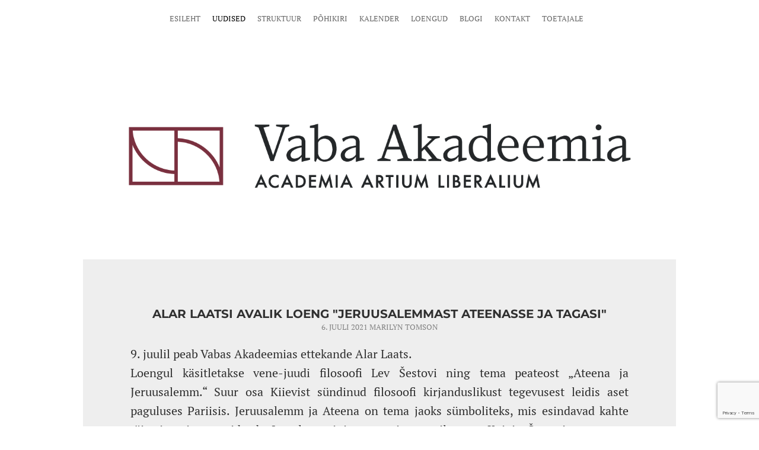

--- FILE ---
content_type: text/html; charset=utf-8
request_url: https://vabaakadeemia.ee/uudised/alar-laatsi-avalik-loeng-jeruusalemmast-ateenasse-ja-tagasi
body_size: 7163
content:
<!DOCTYPE html>

<html class="blog-page blog-article-page content-page publicmode site-search-closed language-flags-disabled" lang="et">
  <head prefix="og: http://ogp.me/ns#">
    
<!--[if IE]><meta http-equiv="X-UA-Compatible" content="IE=edge"><![endif]-->


<meta http-equiv="Content-Type" content="text/html; charset=utf-8">
<meta name="viewport" content="width=device-width, initial-scale=1, minimum-scale=1, user-scalable=no">
<meta name="format-detection" content="telephone=no">



  <link rel="icon" href="/favicon.ico" type="image/x-icon">
  <link rel="shortcut icon" href="/favicon.ico" type="image/ico">
  <link rel="shortcut icon" href="/favicon.ico" type="image/x-icon">




<link href="//static.voog.com/designs/78/stylesheets/main.min.css?v=longyearbyen-1.3.3" media="screen" rel="stylesheet" type="text/css"/>




<style type="text/css" data-voog-style> :root { --wrap-max-width: 1000px; --main-color: rgba(0, 0, 0, 0.8); --secondary-color: #000; --third-color: #eee077; --body-background-color: #fff;} :root { --menu-main-font-size: 13px; --menu-main-color: #000; --menu-main-hover-color: #000; --menu-main-background-color: #eee077; --menu-main-active-color: #000;} :root { } :root { --product-title-alignment: left; --product-title-size: 36px; --product-title-font-weight: 700; --product-title-font-style: normal; --product-title-font-text-decoration: none; --product-title-color: #000; --product-price-size: 24px; --product-price-font-weight: 700; --product-price-font-style: normal; --product-price-font-text-decoration: none; --product-price-color: #000; --product-description-size: 20px; --product-description-font-weight: 400; --product-description-font-style: normal; --product-description-font-text-decoration: none; --product-description-color: #8D9091;} :root { --menu-sub-font-size: 20px; --menu-sub-color: #000; --menu-sub-hover-color: #000; --submenu-link-background-color: #eee077; --menu-sub-active-color: #000; --content-body-color: rgba(0, 0, 0, 0.8); --content-link-color: rgba(0, 0, 0, 0.8); --content-link-hover-color: #eee077; --content-background-color: #eee;} :root { --content-button-padding: 20px; --content-button-font-size: 18px; --content-button-background-color: transparent; --content-button-font-style: normal; --content-button-text-decoration: none; --content-button-text-transform: uppercase; --content-button-color: rgba(0, 0, 0, 0.8); --content-button-hover-color: rgba(0, 0, 0, 0.8);} :root { --form-field-font-size: 18px; --form-field-font-weight: 400; --form-field-font-style: normal; --form-field-text-decoration: none; --form-field-text-transform: none; --form-field-color: rgba(0, 0, 0, 0.8); --form-field-background-color: white;} .site-container { background-color: var(--body-background-color);}@media screen and (min-width: 641px) { .item-list-page .content-item-box { width: var(--product-list-box-width); }}.item-top .top-inner { border-radius: var(--product-box-image-radius);}.item-placeholder { color: var(--product-list-box-color);}.item-title { line-height: var(--product-box-line-height);}.item-title .item-link { -webkit-text-decoration: var(--product-box-text-decoration); text-decoration: var(--product-box-text-decoration);}.item-list-page .item-title { font-style: var(--product-box-font-style); text-transform: var(--product-box-text-transform);}.content-item-box .item-title { color: var(--product-list-box-color);}@media screen and (min-width: 641px) { .content-item-box .item-title { font-size: var(--product-box-font-size); }}.site-container .wrap { max-width: var(--wrap-max-width);}.wrap .page-content { background: var(--content-background-color);}body { font-family: var(--main-font-family);}.mobile-menu { font-family: var(--main-font-family);}.menu:not(.menu-vertical) li { font-size: var(--menu-main-font-size);}.menu:not(.menu-vertical) li a:hover { color: var(--menu-main-hover-color); background-color: var(--menu-main-background-color);}.menu-main li a { color: var(--menu-main-color);}.menu-main li.selected a { color: var(--menu-main-active-color);}.menu-horizontal.menu-sub li { font-size: var(--menu-sub-font-size);}.menu-horizontal.menu-sub li a { color: var(--menu-sub-color);}.menu-horizontal.menu-sub li a:hover { color: var(--menu-sub-hover-color); background: var(--submenu-link-background-color);}.menu-horizontal.menu-sub li a.current { color: var(--menu-sub-active-color);}.pswp__caption__center { font-family: var(--main-font-family);}.blog-and-news-page .article-title { font-family: var(--headings-font-family);}.blog-and-news-page .articles-listing .article-title { font-family: var(--main-font-family);}.content-area,.content-area p { color: var(--content-body-color);}.content-area h1,.content-area h2,.content-area h3,.content-area h4,.content-area h5,.content-area h6 { font-family: var(--headings-font-family);}.content-area.header-content h1 { font-family: var(--headings-font-family);}.content-area.header-content h2 { font-family: var(--headings-font-family);}.content-area.header-content h3 { font-family: var(--headings-font-family);}.content-area.introtext,.content-area.introtext h1,.content-area.introtext h2,.content-area.introtext h3 { font-family: var(--main-font-family);}.content-area a { color: var(--content-link-color); border-bottom: 5px solid var(--content-link-hover-color);}.content-area a:hover { background: var(--content-link-hover-color);}.content-area .custom-btn,.content-area .edy-product-widget-list .edy-product-widget-item-wrap .edy-product-widget-item .edy-product-widget-item-details-wrap .edy-product-widget-item-btn-wrap .edy-product-widget-item-btn { padding: calc(var(--content-button-padding) - 8px) var(--content-button-padding); font-size: var(--content-button-font-size); font-style: var(--content-button-font-style); color: var(--content-button-color); -webkit-text-decoration: var(--content-button-text-decoration); text-decoration: var(--content-button-text-decoration); text-transform: var(--content-button-text-transform);}.content-area .custom-btn:not(.custom-btn-disabled),.content-area .edy-product-widget-list .edy-product-widget-item-wrap .edy-product-widget-item .edy-product-widget-item-details-wrap .edy-product-widget-item-btn-wrap .edy-product-widget-item-btn:not(.custom-btn-disabled) { background: var(--content-button-background-color);}.content-area .custom-btn:not(.custom-btn-disabled):hover,.content-area .edy-product-widget-list .edy-product-widget-item-wrap .edy-product-widget-item .edy-product-widget-item-details-wrap .edy-product-widget-item-btn-wrap .edy-product-widget-item-btn:not(.custom-btn-disabled):hover { color: var(--content-button-hover-color); background-color: var(--content-button-background-color);}.content-area .edy-buy-button-price-container .edy-buy-button-effective-price,.content-area .edy-buy-button-price-container .edy-buy-button-price-original { color: var(--content-body-color);}.content-area .article-read-more-btn { font-style: var(--content-button-font-style); color: var(--content-button-color); -webkit-text-decoration: var(--content-button-text-decoration); text-decoration: var(--content-button-text-decoration); text-transform: var(--content-button-text-transform); background: var(--content-button-background-color);}.content-area .article-read-more-btn:hover { color: var(--content-button-hover-color); background-color: var(--content-button-background-color);}.content-area .form_field_textfield,.content-area .form_field_textarea,.content-area .form_field_select { font-size: var(--form-field-font-size); font-style: var(--form-field-font-style); font-weight: var(--form-field-font-weight); color: var(--form-field-color); -webkit-text-decoration: var(--form-field-text-decoration); text-decoration: var(--form-field-text-decoration); text-transform: var(--form-field-text-transform); background-color: var(--form-field-background-color);}.content-area label .form_field_checkbox + .form_control_indicator::before { background-color: var(--form-field-background-color); border-color: var(--secondary-color);}.content-area label .form_field_checkbox:checked + .form_control_indicator::before { background-color: var(--secondary-color);}.content-area label .form_field_radio + .form_control_indicator::before { border-color: var(--form-field-background-color); outline-color: var(--secondary-color);}.content-area label .form_field_radio:checked + .form_control_indicator::before { background-color: var(--secondary-color);}.content-area .form_submit input { padding: calc(var(--content-button-padding) - 8px) var(--content-button-padding); font-family: var(--main-font-family); font-size: var(--content-button-font-size); font-style: var(--content-button-font-style); color: var(--content-button-color); -webkit-text-decoration: var(--content-button-text-decoration); text-decoration: var(--content-button-text-decoration); text-transform: var(--content-button-text-transform); background: var(--content-button-background-color);}.content-area .form_submit input:hover { color: var(--content-button-hover-color); background-color: var(--content-button-background-color);}.product-page .content-header h1 { font-size: var(--product-title-size); font-weight: var(--product-title-font-weight); font-style: var(--product-title-font-style); -webkit-text-decoration: var(--product-title-font-text-decoration); text-decoration: var(--product-title-font-text-decoration); color: var(--product-title-color); text-align: var(--product-title-alignment);}.product-page .formatted .content-product-description { font-size: var(--product-description-size); font-weight: var(--product-description-font-weight); font-style: var(--product-description-font-style); -webkit-text-decoration: var(--product-description-font-text-decoration); text-decoration: var(--product-description-font-text-decoration);}.product-page .formatted .content-product-description,.product-page .formatted .content-product-description a { color: var(--product-description-color);}.product-page .product-price { color: var(--product-price-color); font-size: var(--product-price-size); font-weight: var(--product-price-font-weight); font-style: var(--product-price-font-style); -webkit-text-decoration: var(--product-price-font-text-decoration); text-decoration: var(--product-price-font-text-decoration);}</style>


<script src="//static.voog.com/designs/78/javascripts/modernizr-custom.min.js"></script>


<title>Alar Laatsi avalik loeng &quot;Jeruusalemmast Ateenasse ja tagasi&quot; – Vaba Akadeemia</title>




<meta property="og:type" content="article">
<meta property="og:url" content="https://vabaakadeemia.ee/uudised/alar-laatsi-avalik-loeng-jeruusalemmast-ateenasse-ja-tagasi">
<meta property="og:title" content="Alar Laatsi avalik loeng &quot;Jeruusalemmast Ateenasse ja tagasi&quot; – Vaba Akadeemia">
<meta property="og:site_name" content="Vaba Akadeemia">





  <meta property="og:image" content="https://vabaakadeemia.ee/photos/e185333e2b174d682dc57c9cca5b9f9bcec9c9bb-620x416.jpg">
  <meta property="og:image:type" content="image/jpeg">
  <meta property="og:image:width" content="1200">
  <meta property="og:image:height" content="805">




  
    <link rel="prev" href="/uudised/algab-suvekursus-vanakreeka-religioonist">
  

  
    <link rel="next" href="/uudised/kristel-siitam-nyiri-avalik-loeng-suured-sulid-tollas-vaikesed-vollas-kas-karistusoigus-saab-olla-oiglane">
  



<script type="application/ld+json">{"@context":"http://schema.org","@type":"BreadcrumbList","itemListElement":[{"@type":"ListItem","position":1,"item":{"@id":"https://vabaakadeemia.ee/et","name":"Esileht"}},{"@type":"ListItem","position":2,"item":{"@id":"https://vabaakadeemia.ee/uudised","name":"Uudised"}},{"@type":"ListItem","position":3,"item":{"@id":"https://vabaakadeemia.ee/uudised/alar-laatsi-avalik-loeng-jeruusalemmast-ateenasse-ja-tagasi","name":"Alar Laatsi avalik loeng \"Jeruusalemmast Ateenasse ja tagasi\""}}]}</script>

<link href="/uudised.rss" rel="alternate" title="RSS voog" type="application/rss+xml" />






<style>
.content-area {hyphens: none;}
</style>

  
<style type="text/css" data-voog-style-variables>:root {--headings-font-family: "Montserrat", sans-serif;
--main-font-family: "PT Serif", serif;
}
</style><script>(function(d){if(function(){var r,s=d.createElement("style");s.innerHTML="root: { --tmp: red; }";d.head.appendChild(s);r=!!(window.CSS&&CSS.supports&&CSS.supports("color","var(--tmp)"));s.parentNode.removeChild(s);return!r}()){var ds1="[data-voog-style]",ds2="[data-voog-style-variables]",rv=/(--[A-Za-z\d_-]+?)\s*:\s*(.+?)\s*;/gi,rx=/[^\s;]+\s*:\s*[^{;}\n]*?var\(\s*.+?\s*\)\s*[^;}\n]*?;/gi,sv=d.querySelectorAll(ds1+","+ds2),s=d.querySelectorAll(ds1),i=0,src="",vars={},m;for(;i<sv.length;src+=sv[i++].innerHTML);while((m=rv.exec(src))!==null&&(vars[m[1]]=m[2]));for(i=s.length;i--;){s[i].innerHTML=s[i].innerHTML.replace(rx,function(r){var sr=r,rep=false;sr=sr.replace(/var\(\s*(.+?)\s*\)/gi,function(st,k){if(vars[k]!==undefined){rep=true;return vars[k]}else{return st}});return rep?sr+r:r})}}})(document);
</script><script src="https://www.google.com/recaptcha/api.js"></script>
<script>function vgReCaptchaDispatch(form_id) {var el = document.getElementById(form_id);if (el === null) return false;if (typeof window.CustomEvent === 'function') {var e = new CustomEvent('submit', {cancelable: true});el.dispatchEvent(e);if (e.defaultPrevented !== true) {el.submit();}} else {el.submit();}}</script>
</head>

  <body>
    <svg class="svg-spritesheet">
  <defs>
    <symbol id="ico-clear">
      <path d="M10 11.414L6.464 14.95 5.05 13.536 8.586 10l-3.61-3.61L6.39 4.977 10 8.586l3.536-3.536 1.414 1.414L11.414 10l3.462 3.462-1.414 1.414L10 11.414zM10 20c5.523 0 10-4.477 10-10S15.523 0 10 0 0 4.477 0 10s4.477 10 10 10z"/>
    </symbol>

    <symbol id="ico-toggle">
      <g fill-rule="nonzero" fill="currentColor">
        <path d="M.065 27.228l2.12-7.778 5.658 5.657-7.778 2.12v.001zM27.29.004l-2.123 7.778-5.657-5.656L27.29.004z"/>
        <path d="M10.672 13.793L13.5 16.62l-8.485 8.487-2.83-2.83 8.487-8.484zM22.34 2.126l2.827 2.828-8.485 8.485-2.828-2.83 8.486-8.483z"/>
      </g>
    </symbol>
  </defs>
</svg>

    <div class="site-container">
      <div class="wrap">
        <header class="site-header">
  <div class="header-top">
    <nav class="menu-main">
  <ul class="menu menu-horizontal menu-public menu-level-1">
    
      
        <li><a href="/et">Esileht</a></li>
      
    

    
      
        <li class="selected current"><a href="/uudised">Uudised</a></li>
      
    
      
        <li><a href="/struktuur">Struktuur</a></li>
      
    
      
        <li><a href="/pohikiri">Põhikiri</a></li>
      
    
      
        <li><a href="/kalender">Kalender</a></li>
      
    
      
        <li><a href="/loengud">Loengud</a></li>
      
    
      
        <li><a href="/blogi">Blogi</a></li>
      
    
      
        <li><a href="/kontakt">Kontakt</a></li>
      
    
      
        <li><a href="/toetajale">Toetajale</a></li>
      
    
  </ul>

  
</nav>


    

    <a href="#" class="mobile-menu-toggler"><span></span></a>

    
  </div>

  <div class="content-area header-content"><br><div class="edy-texteditor-container image-container edy-positionable-container-center" contenteditable="false" unselectable="on" style="width: 848.573px; max-width: 100%; text-align: left; overflow: hidden; position: relative; float: none; display: block; margin-left: auto; margin-right: auto;" data-image-id="10704908">
  <div class="edy-padding-resizer-wrapper" style="padding-bottom: 13%; position: relative; overflow: hidden;">
      <a href="http://www.vabaakadeemia.ee" title="http://www.vabaakadeemia.ee" target=""><picture title="" style="position: absolute; display: block; max-width: none; width: auto; height: 100%; left: -0.02%; top: 0%;">
        <!--[if IE 9]><video style="display: none;"><![endif]-->
        <source sizes="854px" srcset="//media.voog.com/0000/0042/1694/photos/vaba-akadeemia-logo-full.png 1200w, //media.voog.com/0000/0042/1694/photos/vaba-akadeemia-logo-full_block.png 600w">
        <!--[if IE 9]></video><![endif]-->
        <img src="//media.voog.com/0000/0042/1694/photos/vaba-akadeemia-logo-full_block.png" title="" alt="" style="position: absolute; max-width: none; width: auto; height: 100%;">
      </picture></a>
    </div>
</div></div><div class="content-area slogan"></div>
</header>

        <main class="page-content" role="main">
          <section class="blog-article content-area">
            <div class="content-body" data-search-indexing-allowed="true">
              <div class="content-inner">
                <article class="blog-article">
  
    <div class="article-content">
      <header class="article-header">
        <h1 class="article-title">Alar Laatsi avalik loeng "Jeruusalemmast Ateenasse ja tagasi"</a></h1>
        <div class="article-info">
          

          

          <time class="article-date" datetime="2021-07-06">6. juuli 2021</time>

          <span class="article-author">Marilyn Tomson</span>
        </div>
      </header>
      <div class="article-excerpt content-area"><div style="text-align: justify;">9. juulil peab Vabas Akadeemias ettekande Alar Laats.<br>Loengul käsitletakse vene-juudi filosoofi Lev Šestovi ning tema peateost „Ateena ja Jeruusalemm.“ Suur osa Kiievist sündinud filosoofi kirjanduslikust tegevusest leidis aset paguluses Pariisis. Jeruusalemm ja Ateena on tema jaoks sümboliteks, mis esindavad kahte täiesti erinevat ideed Jumalast, inimesest ja maailmast. Kuigi Šestovi on vene filosoofiamaastikul kõrgelt hinnatud, jäi ta siin üksiklaseks. 20. sajandil oli ta enam tuntud prantsuse ja saksa keeleruumis.</div>Loeng toimub 9. juulil kell 18.15 Tartu Katoliku Hariduskeskuse Kultuurikoja saalis (Jakobi 41). Loengust teeb ülekande ka Postimees.</div>
      <div class="article-body content-area"></div><div class="article-body content-area">
        
      </div>
    </div>
  
</article>


                
  



                
                  <div class="post-nav">
                    <div class="post-nav-inner">
                      
                        <a class="post-nav-link post-nav-link-half" href="/uudised/algab-suvekursus-vanakreeka-religioonist">
                          <div class="post-nav-link-inner">
                            <div class="post-nav-direction">Eelmine</div>
                            <div class="post-nav-title">Algab suvekursus vanakreeka religioonist</div>
                          </div>
                        </a>
                      

                      
                        <a class="post-nav-link post-nav-link-half" href="/uudised/kristel-siitam-nyiri-avalik-loeng-suured-sulid-tollas-vaikesed-vollas-kas-karistusoigus-saab-olla-oiglane">
                          <div class="post-nav-link-inner">
                            <div class="post-nav-direction">Järgmine</div>
                            <div class="post-nav-title">Kristel Siitam-Nyiri avalik loeng "Suured sulid tõllas, väikesed võllas – kas karistusõigus saab olla õiglane?"</div>
                          </div>
                        </a>
                      
                    </div>
                  </div>
                

              </div>
            </div>
          </section>
          <section id="article-comments" class="article-comments content-area">
  <h2 class="comments-title">Sellel postitusel ei ole vastuseid</h2>

  

  <div class="comment-form">
    <form accept-charset="UTF-8" action="/uudised/alar-laatsi-avalik-loeng-jeruusalemmast-ateenasse-ja-tagasi/comments" id="article_comment_2339245" method="post"><div style="display:none"><input name="utf8" type="hidden" value="&#x2713;" /><input name="authenticity_token" type="hidden" value="XI8yFC1Cy+WLGra0Db36ClKka3lxxDuYrin70p2OsRQ=" /></div>
  <div style="display: none; visibility: hidden;">
    Email again: <input id="fci_comment_email" name="comment[email]" type="text" />
  </div>
  
      
      
      
      

      <div class="form_area">
        <div class="form_fields">
          <div class="form_field">
            <label for="comment-name">Nimi</label>
            <input id="comment-name" class="form_field_textfield form_field_size_medium" name="comment[author]" value="">
          </div>

          <div class="form_field">
            <label for="comment-email">E-mail</label>
            <input id="comment-email" class="form_field_textfield form_field_size_medium" name="comment[author_email]" value="">
          </div>

          <div class="form_field">
            <label for="comment-body">Kommenteeri</label>
            <textarea id="comment-body" class="form_field_textarea form_field_size_large" name="comment[body]" rows="5"></textarea>
          </div>
        </div>

        <div class="form_submit">
          <input type="submit" value="Sisesta">
        </div>
      </div>
    
    <script>function onSubmitRc_article_comment_2339245(token) {vgReCaptchaDispatch("article_comment_2339245");}</script>
    <script>var el = document.querySelector('#article_comment_2339245 input[type=submit]');if (el) {el.setAttribute('data-sitekey', '6LfuuQAVAAAAAN7sQtqgWu6Q6kt_AXbEllVWOrHk');el.setAttribute('data-callback', 'onSubmitRc_article_comment_2339245');el.setAttribute('data-action', 'vg_comment');el.setAttribute('class', 'g-recaptcha');}</script>
</form>
  </div>
</section>

        </main>
        <footer class="site-footer">
  <div class="inner content-area">



<b>SA Academia Artium Liberalium.</b>&nbsp;

Jakobi 41, 51006, TARTU. Kontakt: info@vabaakadeemia.ee
  </div>
  
</footer>

      </div>
    </div>

    <div id="mobile-menu" class="mobile-menu js-menu-lang-wrap flags-disabled">
  <a href="#" class="mobile-menu-close"></a>
  

  

  <div class="navigation-menu">
    <ul>
      
        
          <li><a href="/et">Esileht</a></li>
        
      

      
        
          <li class="selected current"><a href="/uudised">Uudised</a></li>
        
      
        
          <li><a href="/struktuur">Struktuur</a></li>
        
      
        
          <li><a href="/pohikiri">Põhikiri</a></li>
        
      
        
          <li><a href="/kalender">Kalender</a></li>
        
      
        
          <li><a href="/loengud">Loengud</a></li>
        
      
        
          <li><a href="/blogi">Blogi</a></li>
        
      
        
          <li><a href="/kontakt">Kontakt</a></li>
        
      
        
          <li><a href="/toetajale">Toetajale</a></li>
        
      

      
    </ul>
  </div>
</div>

    <nav class="menu-language menu-popover js-menu-language-popover js-prevent-sideclick">
  <ul class="menu menu-vertical padding menu-public">
    
      <li class="selected">
        <a class="ico-flags ico-flag-et" href="/uudised">EST</a>
      </li>
    
  </ul>

  
</nav>

    

    


    

    

<script src="https://cdnjs.cloudflare.com/ajax/libs/jquery/3.2.1/jquery.min.js" integrity="sha256-hwg4gsxgFZhOsEEamdOYGBf13FyQuiTwlAQgxVSNgt4=" crossorigin="anonymous"></script>
<script src="https://cdnjs.cloudflare.com/ajax/libs/jquery_lazyload/1.9.7/jquery.lazyload.min.js" integrity="sha256-gDUQmMJHiRi7gACNeDZJkwW/b01LKr90K4gjJVu7DY4=" crossorigin="anonymous"></script>
<script src="//static.voog.com/designs/78/javascripts/main.min.js?v=longyearbyen-1.3.3"></script>





<script src="//static.voog.com/libs/picturefill/1.9.2/picturefill.min.js"></script>



<script type="text/javascript">
var _ews = _ews || {"_account":"A-421694-1","_tzo":"7200"};

(function() {
  var s = document.createElement('script'); s.type = 'text/javascript'; s.async = true;
  s.src = 'https://s.voog.com/_tr-v1.js';
  (
    document.getElementsByTagName('head')[0] ||
    document.getElementsByTagName('body')[0]
  ).appendChild(s);
})();
</script>



    <script>
      template.initArticlePage();
    </script>
  </body>

</html>


--- FILE ---
content_type: text/html; charset=utf-8
request_url: https://www.google.com/recaptcha/api2/anchor?ar=1&k=6LfuuQAVAAAAAN7sQtqgWu6Q6kt_AXbEllVWOrHk&co=aHR0cHM6Ly92YWJhYWthZGVlbWlhLmVlOjQ0Mw..&hl=en&v=N67nZn4AqZkNcbeMu4prBgzg&size=invisible&sa=vg_comment&anchor-ms=20000&execute-ms=30000&cb=kwc8jw41rjy7
body_size: 48779
content:
<!DOCTYPE HTML><html dir="ltr" lang="en"><head><meta http-equiv="Content-Type" content="text/html; charset=UTF-8">
<meta http-equiv="X-UA-Compatible" content="IE=edge">
<title>reCAPTCHA</title>
<style type="text/css">
/* cyrillic-ext */
@font-face {
  font-family: 'Roboto';
  font-style: normal;
  font-weight: 400;
  font-stretch: 100%;
  src: url(//fonts.gstatic.com/s/roboto/v48/KFO7CnqEu92Fr1ME7kSn66aGLdTylUAMa3GUBHMdazTgWw.woff2) format('woff2');
  unicode-range: U+0460-052F, U+1C80-1C8A, U+20B4, U+2DE0-2DFF, U+A640-A69F, U+FE2E-FE2F;
}
/* cyrillic */
@font-face {
  font-family: 'Roboto';
  font-style: normal;
  font-weight: 400;
  font-stretch: 100%;
  src: url(//fonts.gstatic.com/s/roboto/v48/KFO7CnqEu92Fr1ME7kSn66aGLdTylUAMa3iUBHMdazTgWw.woff2) format('woff2');
  unicode-range: U+0301, U+0400-045F, U+0490-0491, U+04B0-04B1, U+2116;
}
/* greek-ext */
@font-face {
  font-family: 'Roboto';
  font-style: normal;
  font-weight: 400;
  font-stretch: 100%;
  src: url(//fonts.gstatic.com/s/roboto/v48/KFO7CnqEu92Fr1ME7kSn66aGLdTylUAMa3CUBHMdazTgWw.woff2) format('woff2');
  unicode-range: U+1F00-1FFF;
}
/* greek */
@font-face {
  font-family: 'Roboto';
  font-style: normal;
  font-weight: 400;
  font-stretch: 100%;
  src: url(//fonts.gstatic.com/s/roboto/v48/KFO7CnqEu92Fr1ME7kSn66aGLdTylUAMa3-UBHMdazTgWw.woff2) format('woff2');
  unicode-range: U+0370-0377, U+037A-037F, U+0384-038A, U+038C, U+038E-03A1, U+03A3-03FF;
}
/* math */
@font-face {
  font-family: 'Roboto';
  font-style: normal;
  font-weight: 400;
  font-stretch: 100%;
  src: url(//fonts.gstatic.com/s/roboto/v48/KFO7CnqEu92Fr1ME7kSn66aGLdTylUAMawCUBHMdazTgWw.woff2) format('woff2');
  unicode-range: U+0302-0303, U+0305, U+0307-0308, U+0310, U+0312, U+0315, U+031A, U+0326-0327, U+032C, U+032F-0330, U+0332-0333, U+0338, U+033A, U+0346, U+034D, U+0391-03A1, U+03A3-03A9, U+03B1-03C9, U+03D1, U+03D5-03D6, U+03F0-03F1, U+03F4-03F5, U+2016-2017, U+2034-2038, U+203C, U+2040, U+2043, U+2047, U+2050, U+2057, U+205F, U+2070-2071, U+2074-208E, U+2090-209C, U+20D0-20DC, U+20E1, U+20E5-20EF, U+2100-2112, U+2114-2115, U+2117-2121, U+2123-214F, U+2190, U+2192, U+2194-21AE, U+21B0-21E5, U+21F1-21F2, U+21F4-2211, U+2213-2214, U+2216-22FF, U+2308-230B, U+2310, U+2319, U+231C-2321, U+2336-237A, U+237C, U+2395, U+239B-23B7, U+23D0, U+23DC-23E1, U+2474-2475, U+25AF, U+25B3, U+25B7, U+25BD, U+25C1, U+25CA, U+25CC, U+25FB, U+266D-266F, U+27C0-27FF, U+2900-2AFF, U+2B0E-2B11, U+2B30-2B4C, U+2BFE, U+3030, U+FF5B, U+FF5D, U+1D400-1D7FF, U+1EE00-1EEFF;
}
/* symbols */
@font-face {
  font-family: 'Roboto';
  font-style: normal;
  font-weight: 400;
  font-stretch: 100%;
  src: url(//fonts.gstatic.com/s/roboto/v48/KFO7CnqEu92Fr1ME7kSn66aGLdTylUAMaxKUBHMdazTgWw.woff2) format('woff2');
  unicode-range: U+0001-000C, U+000E-001F, U+007F-009F, U+20DD-20E0, U+20E2-20E4, U+2150-218F, U+2190, U+2192, U+2194-2199, U+21AF, U+21E6-21F0, U+21F3, U+2218-2219, U+2299, U+22C4-22C6, U+2300-243F, U+2440-244A, U+2460-24FF, U+25A0-27BF, U+2800-28FF, U+2921-2922, U+2981, U+29BF, U+29EB, U+2B00-2BFF, U+4DC0-4DFF, U+FFF9-FFFB, U+10140-1018E, U+10190-1019C, U+101A0, U+101D0-101FD, U+102E0-102FB, U+10E60-10E7E, U+1D2C0-1D2D3, U+1D2E0-1D37F, U+1F000-1F0FF, U+1F100-1F1AD, U+1F1E6-1F1FF, U+1F30D-1F30F, U+1F315, U+1F31C, U+1F31E, U+1F320-1F32C, U+1F336, U+1F378, U+1F37D, U+1F382, U+1F393-1F39F, U+1F3A7-1F3A8, U+1F3AC-1F3AF, U+1F3C2, U+1F3C4-1F3C6, U+1F3CA-1F3CE, U+1F3D4-1F3E0, U+1F3ED, U+1F3F1-1F3F3, U+1F3F5-1F3F7, U+1F408, U+1F415, U+1F41F, U+1F426, U+1F43F, U+1F441-1F442, U+1F444, U+1F446-1F449, U+1F44C-1F44E, U+1F453, U+1F46A, U+1F47D, U+1F4A3, U+1F4B0, U+1F4B3, U+1F4B9, U+1F4BB, U+1F4BF, U+1F4C8-1F4CB, U+1F4D6, U+1F4DA, U+1F4DF, U+1F4E3-1F4E6, U+1F4EA-1F4ED, U+1F4F7, U+1F4F9-1F4FB, U+1F4FD-1F4FE, U+1F503, U+1F507-1F50B, U+1F50D, U+1F512-1F513, U+1F53E-1F54A, U+1F54F-1F5FA, U+1F610, U+1F650-1F67F, U+1F687, U+1F68D, U+1F691, U+1F694, U+1F698, U+1F6AD, U+1F6B2, U+1F6B9-1F6BA, U+1F6BC, U+1F6C6-1F6CF, U+1F6D3-1F6D7, U+1F6E0-1F6EA, U+1F6F0-1F6F3, U+1F6F7-1F6FC, U+1F700-1F7FF, U+1F800-1F80B, U+1F810-1F847, U+1F850-1F859, U+1F860-1F887, U+1F890-1F8AD, U+1F8B0-1F8BB, U+1F8C0-1F8C1, U+1F900-1F90B, U+1F93B, U+1F946, U+1F984, U+1F996, U+1F9E9, U+1FA00-1FA6F, U+1FA70-1FA7C, U+1FA80-1FA89, U+1FA8F-1FAC6, U+1FACE-1FADC, U+1FADF-1FAE9, U+1FAF0-1FAF8, U+1FB00-1FBFF;
}
/* vietnamese */
@font-face {
  font-family: 'Roboto';
  font-style: normal;
  font-weight: 400;
  font-stretch: 100%;
  src: url(//fonts.gstatic.com/s/roboto/v48/KFO7CnqEu92Fr1ME7kSn66aGLdTylUAMa3OUBHMdazTgWw.woff2) format('woff2');
  unicode-range: U+0102-0103, U+0110-0111, U+0128-0129, U+0168-0169, U+01A0-01A1, U+01AF-01B0, U+0300-0301, U+0303-0304, U+0308-0309, U+0323, U+0329, U+1EA0-1EF9, U+20AB;
}
/* latin-ext */
@font-face {
  font-family: 'Roboto';
  font-style: normal;
  font-weight: 400;
  font-stretch: 100%;
  src: url(//fonts.gstatic.com/s/roboto/v48/KFO7CnqEu92Fr1ME7kSn66aGLdTylUAMa3KUBHMdazTgWw.woff2) format('woff2');
  unicode-range: U+0100-02BA, U+02BD-02C5, U+02C7-02CC, U+02CE-02D7, U+02DD-02FF, U+0304, U+0308, U+0329, U+1D00-1DBF, U+1E00-1E9F, U+1EF2-1EFF, U+2020, U+20A0-20AB, U+20AD-20C0, U+2113, U+2C60-2C7F, U+A720-A7FF;
}
/* latin */
@font-face {
  font-family: 'Roboto';
  font-style: normal;
  font-weight: 400;
  font-stretch: 100%;
  src: url(//fonts.gstatic.com/s/roboto/v48/KFO7CnqEu92Fr1ME7kSn66aGLdTylUAMa3yUBHMdazQ.woff2) format('woff2');
  unicode-range: U+0000-00FF, U+0131, U+0152-0153, U+02BB-02BC, U+02C6, U+02DA, U+02DC, U+0304, U+0308, U+0329, U+2000-206F, U+20AC, U+2122, U+2191, U+2193, U+2212, U+2215, U+FEFF, U+FFFD;
}
/* cyrillic-ext */
@font-face {
  font-family: 'Roboto';
  font-style: normal;
  font-weight: 500;
  font-stretch: 100%;
  src: url(//fonts.gstatic.com/s/roboto/v48/KFO7CnqEu92Fr1ME7kSn66aGLdTylUAMa3GUBHMdazTgWw.woff2) format('woff2');
  unicode-range: U+0460-052F, U+1C80-1C8A, U+20B4, U+2DE0-2DFF, U+A640-A69F, U+FE2E-FE2F;
}
/* cyrillic */
@font-face {
  font-family: 'Roboto';
  font-style: normal;
  font-weight: 500;
  font-stretch: 100%;
  src: url(//fonts.gstatic.com/s/roboto/v48/KFO7CnqEu92Fr1ME7kSn66aGLdTylUAMa3iUBHMdazTgWw.woff2) format('woff2');
  unicode-range: U+0301, U+0400-045F, U+0490-0491, U+04B0-04B1, U+2116;
}
/* greek-ext */
@font-face {
  font-family: 'Roboto';
  font-style: normal;
  font-weight: 500;
  font-stretch: 100%;
  src: url(//fonts.gstatic.com/s/roboto/v48/KFO7CnqEu92Fr1ME7kSn66aGLdTylUAMa3CUBHMdazTgWw.woff2) format('woff2');
  unicode-range: U+1F00-1FFF;
}
/* greek */
@font-face {
  font-family: 'Roboto';
  font-style: normal;
  font-weight: 500;
  font-stretch: 100%;
  src: url(//fonts.gstatic.com/s/roboto/v48/KFO7CnqEu92Fr1ME7kSn66aGLdTylUAMa3-UBHMdazTgWw.woff2) format('woff2');
  unicode-range: U+0370-0377, U+037A-037F, U+0384-038A, U+038C, U+038E-03A1, U+03A3-03FF;
}
/* math */
@font-face {
  font-family: 'Roboto';
  font-style: normal;
  font-weight: 500;
  font-stretch: 100%;
  src: url(//fonts.gstatic.com/s/roboto/v48/KFO7CnqEu92Fr1ME7kSn66aGLdTylUAMawCUBHMdazTgWw.woff2) format('woff2');
  unicode-range: U+0302-0303, U+0305, U+0307-0308, U+0310, U+0312, U+0315, U+031A, U+0326-0327, U+032C, U+032F-0330, U+0332-0333, U+0338, U+033A, U+0346, U+034D, U+0391-03A1, U+03A3-03A9, U+03B1-03C9, U+03D1, U+03D5-03D6, U+03F0-03F1, U+03F4-03F5, U+2016-2017, U+2034-2038, U+203C, U+2040, U+2043, U+2047, U+2050, U+2057, U+205F, U+2070-2071, U+2074-208E, U+2090-209C, U+20D0-20DC, U+20E1, U+20E5-20EF, U+2100-2112, U+2114-2115, U+2117-2121, U+2123-214F, U+2190, U+2192, U+2194-21AE, U+21B0-21E5, U+21F1-21F2, U+21F4-2211, U+2213-2214, U+2216-22FF, U+2308-230B, U+2310, U+2319, U+231C-2321, U+2336-237A, U+237C, U+2395, U+239B-23B7, U+23D0, U+23DC-23E1, U+2474-2475, U+25AF, U+25B3, U+25B7, U+25BD, U+25C1, U+25CA, U+25CC, U+25FB, U+266D-266F, U+27C0-27FF, U+2900-2AFF, U+2B0E-2B11, U+2B30-2B4C, U+2BFE, U+3030, U+FF5B, U+FF5D, U+1D400-1D7FF, U+1EE00-1EEFF;
}
/* symbols */
@font-face {
  font-family: 'Roboto';
  font-style: normal;
  font-weight: 500;
  font-stretch: 100%;
  src: url(//fonts.gstatic.com/s/roboto/v48/KFO7CnqEu92Fr1ME7kSn66aGLdTylUAMaxKUBHMdazTgWw.woff2) format('woff2');
  unicode-range: U+0001-000C, U+000E-001F, U+007F-009F, U+20DD-20E0, U+20E2-20E4, U+2150-218F, U+2190, U+2192, U+2194-2199, U+21AF, U+21E6-21F0, U+21F3, U+2218-2219, U+2299, U+22C4-22C6, U+2300-243F, U+2440-244A, U+2460-24FF, U+25A0-27BF, U+2800-28FF, U+2921-2922, U+2981, U+29BF, U+29EB, U+2B00-2BFF, U+4DC0-4DFF, U+FFF9-FFFB, U+10140-1018E, U+10190-1019C, U+101A0, U+101D0-101FD, U+102E0-102FB, U+10E60-10E7E, U+1D2C0-1D2D3, U+1D2E0-1D37F, U+1F000-1F0FF, U+1F100-1F1AD, U+1F1E6-1F1FF, U+1F30D-1F30F, U+1F315, U+1F31C, U+1F31E, U+1F320-1F32C, U+1F336, U+1F378, U+1F37D, U+1F382, U+1F393-1F39F, U+1F3A7-1F3A8, U+1F3AC-1F3AF, U+1F3C2, U+1F3C4-1F3C6, U+1F3CA-1F3CE, U+1F3D4-1F3E0, U+1F3ED, U+1F3F1-1F3F3, U+1F3F5-1F3F7, U+1F408, U+1F415, U+1F41F, U+1F426, U+1F43F, U+1F441-1F442, U+1F444, U+1F446-1F449, U+1F44C-1F44E, U+1F453, U+1F46A, U+1F47D, U+1F4A3, U+1F4B0, U+1F4B3, U+1F4B9, U+1F4BB, U+1F4BF, U+1F4C8-1F4CB, U+1F4D6, U+1F4DA, U+1F4DF, U+1F4E3-1F4E6, U+1F4EA-1F4ED, U+1F4F7, U+1F4F9-1F4FB, U+1F4FD-1F4FE, U+1F503, U+1F507-1F50B, U+1F50D, U+1F512-1F513, U+1F53E-1F54A, U+1F54F-1F5FA, U+1F610, U+1F650-1F67F, U+1F687, U+1F68D, U+1F691, U+1F694, U+1F698, U+1F6AD, U+1F6B2, U+1F6B9-1F6BA, U+1F6BC, U+1F6C6-1F6CF, U+1F6D3-1F6D7, U+1F6E0-1F6EA, U+1F6F0-1F6F3, U+1F6F7-1F6FC, U+1F700-1F7FF, U+1F800-1F80B, U+1F810-1F847, U+1F850-1F859, U+1F860-1F887, U+1F890-1F8AD, U+1F8B0-1F8BB, U+1F8C0-1F8C1, U+1F900-1F90B, U+1F93B, U+1F946, U+1F984, U+1F996, U+1F9E9, U+1FA00-1FA6F, U+1FA70-1FA7C, U+1FA80-1FA89, U+1FA8F-1FAC6, U+1FACE-1FADC, U+1FADF-1FAE9, U+1FAF0-1FAF8, U+1FB00-1FBFF;
}
/* vietnamese */
@font-face {
  font-family: 'Roboto';
  font-style: normal;
  font-weight: 500;
  font-stretch: 100%;
  src: url(//fonts.gstatic.com/s/roboto/v48/KFO7CnqEu92Fr1ME7kSn66aGLdTylUAMa3OUBHMdazTgWw.woff2) format('woff2');
  unicode-range: U+0102-0103, U+0110-0111, U+0128-0129, U+0168-0169, U+01A0-01A1, U+01AF-01B0, U+0300-0301, U+0303-0304, U+0308-0309, U+0323, U+0329, U+1EA0-1EF9, U+20AB;
}
/* latin-ext */
@font-face {
  font-family: 'Roboto';
  font-style: normal;
  font-weight: 500;
  font-stretch: 100%;
  src: url(//fonts.gstatic.com/s/roboto/v48/KFO7CnqEu92Fr1ME7kSn66aGLdTylUAMa3KUBHMdazTgWw.woff2) format('woff2');
  unicode-range: U+0100-02BA, U+02BD-02C5, U+02C7-02CC, U+02CE-02D7, U+02DD-02FF, U+0304, U+0308, U+0329, U+1D00-1DBF, U+1E00-1E9F, U+1EF2-1EFF, U+2020, U+20A0-20AB, U+20AD-20C0, U+2113, U+2C60-2C7F, U+A720-A7FF;
}
/* latin */
@font-face {
  font-family: 'Roboto';
  font-style: normal;
  font-weight: 500;
  font-stretch: 100%;
  src: url(//fonts.gstatic.com/s/roboto/v48/KFO7CnqEu92Fr1ME7kSn66aGLdTylUAMa3yUBHMdazQ.woff2) format('woff2');
  unicode-range: U+0000-00FF, U+0131, U+0152-0153, U+02BB-02BC, U+02C6, U+02DA, U+02DC, U+0304, U+0308, U+0329, U+2000-206F, U+20AC, U+2122, U+2191, U+2193, U+2212, U+2215, U+FEFF, U+FFFD;
}
/* cyrillic-ext */
@font-face {
  font-family: 'Roboto';
  font-style: normal;
  font-weight: 900;
  font-stretch: 100%;
  src: url(//fonts.gstatic.com/s/roboto/v48/KFO7CnqEu92Fr1ME7kSn66aGLdTylUAMa3GUBHMdazTgWw.woff2) format('woff2');
  unicode-range: U+0460-052F, U+1C80-1C8A, U+20B4, U+2DE0-2DFF, U+A640-A69F, U+FE2E-FE2F;
}
/* cyrillic */
@font-face {
  font-family: 'Roboto';
  font-style: normal;
  font-weight: 900;
  font-stretch: 100%;
  src: url(//fonts.gstatic.com/s/roboto/v48/KFO7CnqEu92Fr1ME7kSn66aGLdTylUAMa3iUBHMdazTgWw.woff2) format('woff2');
  unicode-range: U+0301, U+0400-045F, U+0490-0491, U+04B0-04B1, U+2116;
}
/* greek-ext */
@font-face {
  font-family: 'Roboto';
  font-style: normal;
  font-weight: 900;
  font-stretch: 100%;
  src: url(//fonts.gstatic.com/s/roboto/v48/KFO7CnqEu92Fr1ME7kSn66aGLdTylUAMa3CUBHMdazTgWw.woff2) format('woff2');
  unicode-range: U+1F00-1FFF;
}
/* greek */
@font-face {
  font-family: 'Roboto';
  font-style: normal;
  font-weight: 900;
  font-stretch: 100%;
  src: url(//fonts.gstatic.com/s/roboto/v48/KFO7CnqEu92Fr1ME7kSn66aGLdTylUAMa3-UBHMdazTgWw.woff2) format('woff2');
  unicode-range: U+0370-0377, U+037A-037F, U+0384-038A, U+038C, U+038E-03A1, U+03A3-03FF;
}
/* math */
@font-face {
  font-family: 'Roboto';
  font-style: normal;
  font-weight: 900;
  font-stretch: 100%;
  src: url(//fonts.gstatic.com/s/roboto/v48/KFO7CnqEu92Fr1ME7kSn66aGLdTylUAMawCUBHMdazTgWw.woff2) format('woff2');
  unicode-range: U+0302-0303, U+0305, U+0307-0308, U+0310, U+0312, U+0315, U+031A, U+0326-0327, U+032C, U+032F-0330, U+0332-0333, U+0338, U+033A, U+0346, U+034D, U+0391-03A1, U+03A3-03A9, U+03B1-03C9, U+03D1, U+03D5-03D6, U+03F0-03F1, U+03F4-03F5, U+2016-2017, U+2034-2038, U+203C, U+2040, U+2043, U+2047, U+2050, U+2057, U+205F, U+2070-2071, U+2074-208E, U+2090-209C, U+20D0-20DC, U+20E1, U+20E5-20EF, U+2100-2112, U+2114-2115, U+2117-2121, U+2123-214F, U+2190, U+2192, U+2194-21AE, U+21B0-21E5, U+21F1-21F2, U+21F4-2211, U+2213-2214, U+2216-22FF, U+2308-230B, U+2310, U+2319, U+231C-2321, U+2336-237A, U+237C, U+2395, U+239B-23B7, U+23D0, U+23DC-23E1, U+2474-2475, U+25AF, U+25B3, U+25B7, U+25BD, U+25C1, U+25CA, U+25CC, U+25FB, U+266D-266F, U+27C0-27FF, U+2900-2AFF, U+2B0E-2B11, U+2B30-2B4C, U+2BFE, U+3030, U+FF5B, U+FF5D, U+1D400-1D7FF, U+1EE00-1EEFF;
}
/* symbols */
@font-face {
  font-family: 'Roboto';
  font-style: normal;
  font-weight: 900;
  font-stretch: 100%;
  src: url(//fonts.gstatic.com/s/roboto/v48/KFO7CnqEu92Fr1ME7kSn66aGLdTylUAMaxKUBHMdazTgWw.woff2) format('woff2');
  unicode-range: U+0001-000C, U+000E-001F, U+007F-009F, U+20DD-20E0, U+20E2-20E4, U+2150-218F, U+2190, U+2192, U+2194-2199, U+21AF, U+21E6-21F0, U+21F3, U+2218-2219, U+2299, U+22C4-22C6, U+2300-243F, U+2440-244A, U+2460-24FF, U+25A0-27BF, U+2800-28FF, U+2921-2922, U+2981, U+29BF, U+29EB, U+2B00-2BFF, U+4DC0-4DFF, U+FFF9-FFFB, U+10140-1018E, U+10190-1019C, U+101A0, U+101D0-101FD, U+102E0-102FB, U+10E60-10E7E, U+1D2C0-1D2D3, U+1D2E0-1D37F, U+1F000-1F0FF, U+1F100-1F1AD, U+1F1E6-1F1FF, U+1F30D-1F30F, U+1F315, U+1F31C, U+1F31E, U+1F320-1F32C, U+1F336, U+1F378, U+1F37D, U+1F382, U+1F393-1F39F, U+1F3A7-1F3A8, U+1F3AC-1F3AF, U+1F3C2, U+1F3C4-1F3C6, U+1F3CA-1F3CE, U+1F3D4-1F3E0, U+1F3ED, U+1F3F1-1F3F3, U+1F3F5-1F3F7, U+1F408, U+1F415, U+1F41F, U+1F426, U+1F43F, U+1F441-1F442, U+1F444, U+1F446-1F449, U+1F44C-1F44E, U+1F453, U+1F46A, U+1F47D, U+1F4A3, U+1F4B0, U+1F4B3, U+1F4B9, U+1F4BB, U+1F4BF, U+1F4C8-1F4CB, U+1F4D6, U+1F4DA, U+1F4DF, U+1F4E3-1F4E6, U+1F4EA-1F4ED, U+1F4F7, U+1F4F9-1F4FB, U+1F4FD-1F4FE, U+1F503, U+1F507-1F50B, U+1F50D, U+1F512-1F513, U+1F53E-1F54A, U+1F54F-1F5FA, U+1F610, U+1F650-1F67F, U+1F687, U+1F68D, U+1F691, U+1F694, U+1F698, U+1F6AD, U+1F6B2, U+1F6B9-1F6BA, U+1F6BC, U+1F6C6-1F6CF, U+1F6D3-1F6D7, U+1F6E0-1F6EA, U+1F6F0-1F6F3, U+1F6F7-1F6FC, U+1F700-1F7FF, U+1F800-1F80B, U+1F810-1F847, U+1F850-1F859, U+1F860-1F887, U+1F890-1F8AD, U+1F8B0-1F8BB, U+1F8C0-1F8C1, U+1F900-1F90B, U+1F93B, U+1F946, U+1F984, U+1F996, U+1F9E9, U+1FA00-1FA6F, U+1FA70-1FA7C, U+1FA80-1FA89, U+1FA8F-1FAC6, U+1FACE-1FADC, U+1FADF-1FAE9, U+1FAF0-1FAF8, U+1FB00-1FBFF;
}
/* vietnamese */
@font-face {
  font-family: 'Roboto';
  font-style: normal;
  font-weight: 900;
  font-stretch: 100%;
  src: url(//fonts.gstatic.com/s/roboto/v48/KFO7CnqEu92Fr1ME7kSn66aGLdTylUAMa3OUBHMdazTgWw.woff2) format('woff2');
  unicode-range: U+0102-0103, U+0110-0111, U+0128-0129, U+0168-0169, U+01A0-01A1, U+01AF-01B0, U+0300-0301, U+0303-0304, U+0308-0309, U+0323, U+0329, U+1EA0-1EF9, U+20AB;
}
/* latin-ext */
@font-face {
  font-family: 'Roboto';
  font-style: normal;
  font-weight: 900;
  font-stretch: 100%;
  src: url(//fonts.gstatic.com/s/roboto/v48/KFO7CnqEu92Fr1ME7kSn66aGLdTylUAMa3KUBHMdazTgWw.woff2) format('woff2');
  unicode-range: U+0100-02BA, U+02BD-02C5, U+02C7-02CC, U+02CE-02D7, U+02DD-02FF, U+0304, U+0308, U+0329, U+1D00-1DBF, U+1E00-1E9F, U+1EF2-1EFF, U+2020, U+20A0-20AB, U+20AD-20C0, U+2113, U+2C60-2C7F, U+A720-A7FF;
}
/* latin */
@font-face {
  font-family: 'Roboto';
  font-style: normal;
  font-weight: 900;
  font-stretch: 100%;
  src: url(//fonts.gstatic.com/s/roboto/v48/KFO7CnqEu92Fr1ME7kSn66aGLdTylUAMa3yUBHMdazQ.woff2) format('woff2');
  unicode-range: U+0000-00FF, U+0131, U+0152-0153, U+02BB-02BC, U+02C6, U+02DA, U+02DC, U+0304, U+0308, U+0329, U+2000-206F, U+20AC, U+2122, U+2191, U+2193, U+2212, U+2215, U+FEFF, U+FFFD;
}

</style>
<link rel="stylesheet" type="text/css" href="https://www.gstatic.com/recaptcha/releases/N67nZn4AqZkNcbeMu4prBgzg/styles__ltr.css">
<script nonce="snBBU_UbaCHo7wjsimA6DA" type="text/javascript">window['__recaptcha_api'] = 'https://www.google.com/recaptcha/api2/';</script>
<script type="text/javascript" src="https://www.gstatic.com/recaptcha/releases/N67nZn4AqZkNcbeMu4prBgzg/recaptcha__en.js" nonce="snBBU_UbaCHo7wjsimA6DA">
      
    </script></head>
<body><div id="rc-anchor-alert" class="rc-anchor-alert"></div>
<input type="hidden" id="recaptcha-token" value="[base64]">
<script type="text/javascript" nonce="snBBU_UbaCHo7wjsimA6DA">
      recaptcha.anchor.Main.init("[\x22ainput\x22,[\x22bgdata\x22,\x22\x22,\[base64]/[base64]/[base64]/ZyhXLGgpOnEoW04sMjEsbF0sVywwKSxoKSxmYWxzZSxmYWxzZSl9Y2F0Y2goayl7RygzNTgsVyk/[base64]/[base64]/[base64]/[base64]/[base64]/[base64]/[base64]/bmV3IEJbT10oRFswXSk6dz09Mj9uZXcgQltPXShEWzBdLERbMV0pOnc9PTM/bmV3IEJbT10oRFswXSxEWzFdLERbMl0pOnc9PTQ/[base64]/[base64]/[base64]/[base64]/[base64]\\u003d\x22,\[base64]\\u003d\x22,\x22wrXCt8KLfsOzccOUw5zCp8K1HsOFAcKIw7YewocUwp7CiMKjw54hwp5Ew47DhcKTEMKBWcKRUhzDlMKdw5I/FFXCk8OkAH3DmALDtWLCr2IRfxPCqRTDjUl5OkZ/c8OcZMO7w4xoN2HCjxtMK8KsbjZqwrUHw6bDh8KcMsKwwrrCrMKfw7New6ZaNcK6A3/DvcO7T8Onw5TDpD3ClcO1woUGGsO/HA7CksOhA1xgHcOgw7TCmQzDicOKBE4HwqPDumbCvsO8wrzDq8OKfxbDh8Knwr7CvHvCsGYcw6rDk8KDwroyw7YEwqzCrsKYwrjDrVfDoMKpwpnDn0tBwqhpw587w5nDusK+esKBw58JCMOMX8KHUg/CjMKewqoTw7fCtxfCmDoHcgzCniAxwoLDgCkRdyfCpS7Cp8ODS8K7wo8aRjbDh8KnOFI5w6DCksOew4TCtMKCVMOwwpFiDFvCucOYRGMyw5DChF7ChcKww4jDvWzDt1XCg8KhbGdyO8Kzw7weBnnDs8K6wr4HGmDCvsK9aMKQDg8IDsK/SwYnGsKBUcKYN3Qmc8Kew4fDmMKBGsKbaxALw4DDjSQFw7/CozLDk8K9w44oAW3CoMKzT8K/FMOUZMKaBTRBw7Umw5XCuwbDlsOcHnzCgMKwwoDDoMKwNcKuP3QgGsKrw7jDpggNU1ADwr/DtsO6NcOsIkV1O8OYwpjDksKBw4Fcw5zDlcKRNyPDu0ZmcyIjZMOAw5VJwpzDrlfDkMKWB8O4VMO3SGtVwphJSQh2UEB/woMlw4DDkMK+K8KgwojDkE/ChMO2NMOew51zw5ENw60CbExKdhvDsDp8YsKkwoJodjzDtcOtYk9Lw7NhQcOFEsO0Zxwew7MxJsOMw5bClsKkTQ/Cg8O5Gmwzw7IqQy16TMK+wqLCnmBjPMOtw6bCrMKVwpvDghXChcOow5/DlMOddsOWwoXDvsOkNMKewrvDicOHw4ASYMOVwqwZw4vCtCxIwokow5scwr0/WAXCiBdLw78bVMOfZsOJfcKVw6ZbA8KcUMKOw5TCk8OJfsK5w7XCuS8nbinCjWfDmxbCqMKbwoFawogCwoEvLsKnwrJCw6FdDULCsMOuwqPCq8ORwonDi8OLwovDvXTCj8KTw7FMw6ITw5rDiELCoh3CkCg9QcOmw4RUw5TDihjDrlbCgTMjEVzDnn/Dl2QHw7cuRU7CucOfw6/DvMO0wrtzDMObK8O0L8OSXcKjwoUaw7QtAcOyw4Qbwo/DlkYMLsOkdsO4F8KLJgPCoMKCDQHCu8KXwpDCsVTCrGMwU8OkwpTChSwhYhx/woHCpcOMwo4Gw5sCwr3CphQow5/[base64]/DuAp5IsKfwovCjSrCgVMLw6ovwpY+AmITw6DCrHLCqkPDnMKww45Ow6A+RMO1w492wqHCocKlEVbDm8OKT8KAN8Kkw4bDq8OFw6bCrQDDixIlASnCv31yXlzDocOGw6gZwr3DrsKVw4/DrAk8wpM+FQTDpTc/wqDCuwjDvXZLwozDtnfDsy/Cv8KWw78rDcOGBcKbw5LDjsKfKWkHw6rDh8OEHiM+TsO1QD/Dihgpw5/[base64]/ZRHDuCHClsKcFjnDiCHClTnDt8OUw79XwoZtwrnDjMK6woHCo8KOcn3DhsKFw5JaIDM0woc/F8O1LsKQC8KGwoIMwq7DmcOYwqBqVMK5woXDli07wrbDhsORX8OpwqU2dMO1X8KTBMKoYMO3w4TDunrDs8K7cMK3cwTCuCPDnlg3wqUjw53DvFzCnWrDtcKzdcO1STvDvMO+OsKUecKPPgLClMKsw6XDtEEIX8OVK8O/w4jChSDCiMOawpvCqcOETcOlw4XDpcOqw6/DvksARcKrKsODDiZNcsOman3DmwHDhsKDWsK5Z8K9wpbCqMKNPW7CtsKEwqnDkR1fw73Dt2gQU8OCbwpewo/DmlXDosOow5nCvsOkw7QEBcOHwpnChcKSSMOuwqUaw5jDjsKqworDgMKZGABmwo1MXynDuULCjyvDkS7DpB3Dl8OCGFMDw5LCp1rDoHATNCXCscOuPcOzwoHCm8KdBsO7w5jDicOTw7pgXEMcSmIPZyoYw6LDucObwpjDmWwBegA1wp/CsBxGa8Omb0JqbsOqB3gVbgLCrMONwog3E1jDpkzDm1XChcO8cMOFw5g/f8Ouw4PDvkzCqBXClzLDicKqIH1iwpNfwojCkUrDtRAhw6NjAQYJecKcBsO6w7bCksOBRXfDu8KaWcObwqMmRcKtw7oCw4TDvzIrfsKNXSRBT8Ofwq1rw7/CkQ/CqX4VC2vDl8KQwr0Kwq/ClXLCs8KGwoJQw75qKgTCvAJFwq3ClsKrO8KAw4Vlw6d/dMOdeVgXw6bCtijDhsO0wpoARUQGWEvClmnCnBQ9wovDhhPCjcOCaUnCp8K7dVzCo8KrI38Yw4LDlsObwonDocOSHX8uYsK8w6tmH1Z6wpQDKsK5ZMKWw5pYQsKjFicve8ODGsKfwobCp8OBw6JzNcOLfUrCl8OzYUXCpMKuwq/DsX/DucKjcl5jIsKzwqXCtmhNw7LChsKRC8O+w5hPPsKXZ1fCosKUwoPCrQTCsjoxw4I7cXwNw5DCgyA5w7dww5LDucKRw4PDtcKnF2UwwpBJwpROAsK9QG/Cm03CriJAwrXCksKSGcOsQHdOwotlw77CuQs7QzMifgZ9wpTCvcKOD8KQwoTCl8KMBikMAREaMlPDuy3DgsOjUVHCs8OhMMKKcMOkw6Eqw6ESw4jCihhtZsOhwpMuEsOww5DCmsO0OsK/[base64]/[base64]/DgcOJw6HCtSFAAcOIwo7Dq8KHIXVMSlA0w5Y0d8Oew5/CsXdFw5VgWUpJw55Cw6DDnjRZP2plw6hPL8OXQMKcw5/[base64]/CtsOSTMORwpxbw4cPwppbw5ZfQ0jDgUYDw6QbbsOUw6JHPcKoacOzMzROw6fDtxPDgGLCgVjDt33CtHDCmHAYUyrCqlXDrQtrFMO0wqIjwph0wpoVwpBKw4NBZsOgJhrDv0s7J8KUw7psWylDwrB7CMKvwpBJw4HCssKkwodGFsKPwoNbF8OHwo/Dj8KFw47Chgdvw4TChTYlIMKYB8K2W8KGw6hBwr4Pw6J5bHfCtcOWKm/CtMO1Jm1BwpvDhAw6JSzDmcOWw4w7wpgRCjJJfcOnwrbDtkXCncObM8KLBcKeAcKkP3jCssK+wqjDvzAZw4TDmcKrwqLDvQpDwrjCpsKhwppqwpE4wrjDkxoSDxbDisO4SsO5wrFuw7nDnyXClH0mw5xhw4bCqx3DggtJAcK6AnPDj8OOGgvDvw0FIMKYw4/[base64]/DoQsnw6g3w5vDpBjDtMKww6jDgyBhw5dlwp4OSMKjw6/DmB/DtGEaOX0xwoHCi2fDmhHCgSVPwoPCrxHCokM0w5chw5DDoQLCnsKRecKXwpnDvcObw6lWOgRww69POsKuw7DCgnbCu8OOw4M+wqfCjMKewpXCo2NmwpPDk2ZhBcOPcyxiwrzCjcOFw5jDkw9xVMOOAcO3w69xXsKeMFliwq0TZsKFw7AIw4Rbw5/Cpll7w5HCm8Kiw7jCs8OHBGUkJcOBCxHDsEfDvCVMwrnCmsOtwq7CuWPDlsKkDzvDqMK7wp/Cj8OybyvCi2nCvEkHwo/DjcK+LMKnecKawoV9woXDgsOhwoNMw7rDt8Ksw7rCnRzDnmJWQMOTw4ced2DChcOMw7rCqcKzw7HCogzCr8O3w6DCkDHDn8K3w6nCg8Kdw6xdFgFBLMOEwrtDwp1VKMKsKx8yCcKTGDXDhsKyK8Knw7DCsB3CtSNmTk99woXDsHIxS3nCucKtLyXDlsOaw6dfE0jCjx/DvcO5w7oYw4/Cr8O+eAHCgcOww6EQb8Kmwq3DrMKlHg8iElbDrW82wr5/DcKce8OCwo4ywqgow4LCu8KWJMOrw5pLwojCisOvwqUhw4fCt2LDtMOMElxzwq/Cjl4+KcKdaMOOwoLCicO+w5zDsS3CksK8WXwSw6LDu0vChifDsjLDk8KcwplvwqjCkcOqwr91QDBJIcOzUlI0wozCtypBahUhQcOkQsO4wqDDvSoowrLDmxQ0w6zDqcKQwqBbwo7Dq0/ClVbDq8KhacKgdsOJw6wKw6FFwq/CtMKkY1pXKjvCm8KCwoNaw73Ct18qw5VqaMKBwrHDicKQFsKCwqPDl8Ktw68Mw5doFE9+w4s1CwjChGjDtcKgDgzCvRXDpjMQeMOqw7HCpz0hwrHDjsOjEgotwqTDqMOqfsOWcS/Dsl7CsAgNw5RKQC7Dm8OgwpQdY0nDnR3Do8OlA0PDqsKnBxlxBMK6PgM5wpbDmsOfWVMIw5tBVScaw6EjJBPDusKrwoMLJ8OnwoPCj8KeLArCi8OEw4/[base64]/DusKPw5rDlsKnRAJzMSFqNBN3woUAw4bDs8Otw6nCpmzCrMO9dxsQwrhwB0ELw5kNY2jDpCnChHw6wpogwqgvwp1CwpgBwqTDv1R+YcObwrPDqR9yw7bCqEXDjcOOdMKyw4/ClsKIw7HDqcOGwqvDmjjClgd3w57DhG9YIsK6w5oEwrnDvgDCpMKSBsKVwqvCkcKlOsKnwrEzETDDnMKEFzReP3NqH1AsPVvDicOHRHscw7tewrMKDgZZwp/DmsOlaE16QsKIB2JtVDYXU8OmZ8OaIsKNAMKnwpUKw4wfwqU+w7gkwqlLPzcrCCRzwoIxIQTCrcKJwrZpwqvCui3DvinDmsKew4nCpwjCnMKkQMKtw7FtwpvCvXp6Ijckf8KaOgNTMsKAW8KwdzvDmDbDo8KoZyMTwptJw7VQwrnDmcOqbXoNZsKTw6rCgD/DiSbCjsKWwpPClVMJWSYqwo9MwojCpnDDuWfCs05swonCq0bDl3DCmFnCvsOIwpAtw6kEUGPDuMKMw5ERw6A+AcO3w73Dp8Ouwr7CtStZwrvCosKhOMKDwo7DksOZwqlew5PCmsKCw7kSwq3ChsO2w710w6TCgWIVwojCscKxw6Qrw4Q2wqg2E8OnJiPDqm/DvsKiwpkZwpDCtMOOWFvCmMKjwrbCiWhpNMKEw4wtwrbCpsO7VsKCHyPCsSrCukTDv0EkBcKmUCbCv8KpwqtAwp08bsKxwqLChynDssKxLnnDrEgWBcOke8OaFT/CpDHDoyPDjntwVMKvwpLDlQ11FF1zVSdgXks2w4p6GgPDnVLDrMKsw5zClGgeUQHDujc/[base64]/QcKqw4bCrMODw6/[base64]/ClMOtYMKlT8O9T8K6U8KzwrwhUcO4OXIUUcKew43CgMOzwqDCr8KDw4XCg8O5AltEAk/[base64]/Du8OOw4tTw4sxez7CtijCl0jDjlfDt8Kcw51/CcOrwqg7OcOSPcK2DsKCw4TCksK/wpwNwqxCwoXDp2w0wpd8wprDnnBmWsOTOcOXw4fDsMKZBT5hw7TDnjZtJAtFYnfCr8K6VcKgPR8JQsKtfsKkwrXDs8O3w6PDsMKIZEfCq8OJXcOvw4HCmsOKe13CsWQCw5fDlMKvaDfDm8OEwqPDnVXCu8OrdMOQecOqbcKWw6/Dm8O/YMOswqFkw4xkJsOrw4JhwrsQbXhlwrhzw6nDq8OOwq1TwrTDsMOtw6FGwoPDhSDDusKMwqLDvUsGQMK3w7nDlFVFw4N/RcOXw5IkPcKFUgV2wq0YSsKzOhgewr49w7Z0w6l1fDwbMBTDoMKXdhrCilcKw4fDl8OXw43CqkbCtknCisKkw6UKwpPDjGVGKcONw4hxw7TCuxfDlhrDtsOLw4DCpEjDiMOjw4XCvmnDmcOaw6zCi8KowoTCqH8WQcKJwpgYw7/Dp8KeXlbDscO9WnTCrTLDtyNxwq/DoDPCqizDosKRCXPCi8KXw5lId8KfE0gbLxHDrHcawqN7KCDDmmTDjMO7w6M1wr4aw79rOMOiwrJBGMOjwrBkVgcfwr7DssK9KsKJTQA7woJoYsOIw6xGYwY8w7zDh8OnwoYITmnCp8OYGcODwpPCnMKOw7/[base64]/Cm8Kew4XDhmkCw7jCmcOeJ8OvLl0Fw7XCjm1fwqNtSsOiwpfCr2jDu8Kxwp5AB8OBw6fCix3DsS3DgsOBIwFPwqY5CUJ9QMKiwpMrOCPCn8OXwqU2w5fDucKjOg1fwqlhwp/DoMKdfhB5ccKIJkdUwo05wovDiWwNJcKSw4s+GUxpW39gYhgiw7clPsO9dcO3HnLCmMKIaC7DpFLCpcKoQMOTKk0UaMOkw5NwYMOUVD7Dg8OcD8Kcw5xXw6IKBH/DkMOqTMK4Vn/CuMKlw6Urw40Vw63CucOgw71+QEAzH8Kmw4gbccOTwrwNw4B/[base64]/DqwhUKDBkKMKpSMK9GMK/YVswXMOhw7LCjsO9w5o4D8KRFsKow7TDucOCEcObw6bDsX50D8KAXEs2XMKMwpF6fy3DhcKqwr0PeW9BwrRBYcOFwpBNZMOrwoTDvUY0T3U7w6Aew4o5OWc/WMO1YsKyBg3DmcOgwpHCr0h5K8KpdHA/wrnDhcK/MsKOYsKAwqstwo7CuD1DwpkhdAjDgEtewp4JPGTCr8OfVzBlfVfDsMOmVADCqRPDmDR/cTdWwpDDm2LDsm9QwrTDgx8rwpgvwrwyJ8OLw5x/Bl/[base64]/F1HCvAzDqQ8IwrfCmj4LBMK5RnxLH1Yew5rDq8O2IUhIBzTCosOxw5Nxw4jCvcK+ZsOpXsO3w5PCkD8aaFnCs3sPwoI7w4/[base64]/Dhj3ClMKAwpdIw6Vjw4tqwrh8GMKdEw7DmsO/wqrDpMOgHcKDwrrDi20TbsOMfXbCpV1/[base64]/Dh2jClsORdxDCqMKxSi1Aw6LDjcKJwp1DD8KRw7x3wpkywqcZPx5AVcKxwqgOworCq13DhcKoXhfChg/CjsOAwoZ9PlFAF1/Cn8O0BMK/[base64]/DpizCusOvw6ITw6dBw7hzWSVTNsK1fQPChcKBS8ONI09xXDLClFVgwr/Ci39WHsKzw7JOwpJpw6sRwqNFe0ZNR8OZF8Ogw4pcwrt8w6jDicKtEMKPwqNZNQogU8KCwr55CFEwckFkwovDrcO4OcKKF8O/DizCpSrCl8OQI8Kxah5nw5fCq8OAAcO/w4c1DcKbfl3CusOTwoDCkDzCl2wFw5HCosO4w4oJQntTNcK2AxnCgR7ChXgQwpDDjsOxw7fDvgfCpSlcJittbcKnwo4OO8Opw5hGwrJzNcK8wp/DjsOow7UOw4rClV9TVR3CkcOrwp9EbcK/wqfDgsKvwqLDhRwtwp07Xw0aH1ZTw7spwo9pw58FGsKjPsK7w6nCuBsaP8Orw7vCjsOgAV5Zwp/[base64]/CjsKZw7jCkMK8wrlIBXfCvcOAw4vDthxaOsKVw5jChCFCwptNHU4KwosqYk7Do2cbw5gnAHVNwqjCtVsTwrZpN8KXcUfDq23Ch8ONwqHDoMKAcsKrwoo+wqXCjcKswrlhC8OewpXCrsKsNsKBUybDlsOIIQHDtEtvKsKGwpjCncOhWsKOb8ODwp/[base64]/DjjY6wrN4w4RUwp3DvDTDtFR/a3dzLMKPwr4pQcO/w7zDimjDrMOkw6sZPcO+ClHCqcO2XSUcSVwkwo9lw4YfT0jCvsOgZk7CrcKGIVY9w4xqNsOOwqDCpiTCh0/[base64]/CiwzCjsKCKcKzwoHDuknCvQIofsOjL39XYsOywqJBw6Yiw5bCg8ONMDV/w7fChivDoMKicD4gw7jCviXChsOwwr3DtHzCrzMVN2LCngIJCsKAwoHCjCLDqsOmFhDCtxxuAEpfCcK/Q2fDp8OCwpBqwqU5w6VXH8K/wrvDqMKywojDn2rCvWhhD8KBPMO1M3HDlcOVeQVzZMOpRWxfBTbDh8OiwqnDo1nDksKNw4Qmw7U0woc+wq8VQA/ChMO1asOFHsKnN8K2asO6wrUgw5IBaRMiZ3Qaw6LDu3nClWxnwp3CjsOXMTsPDVXDu8KdM1JxIcKMcz3Cg8K/RDczwqY0wqjCl8KaEWnDmgvCksOBw7HDmcO+ITHCvQ7DtFDCmMO9Rm3DlQcnfhfCqREdw4nDusOzWhPDv2Mfw57CjsKlw4jCjcK1bndPeSknB8KcwqRmOcOtPWt/w6c+wp7CijDDvcOtw7QBXXFHwoZ2w6puw4fDsjvDtcORw504wr0Pw7/DjGJCI2XDmj3DpTR1P1QoYcKywrxHQ8ONwrTCtcKADcOkwovCqMOzUzVNATXDqcKuw7I7SzPDk3xvBQwHPMOQIC7Cr8Kaw7oSbAJdKS3DucKtKMKkGsKJw5rDvcONAG3DuX7DtCMDw5XDvMOCUW/CnxImaDnDvwIgwrQvDcOiXmfDnDvDucKcejksV3jClhkow74ieHsAwrpdwr8eT1fCp8OVwp3CllAAZMKNEcKXY8ODbBE/[base64]/DsMKUc8KJw63ClcKSwrjCgWnDpnteaGnCmTgrw440w6LCvS/DvsKxw5HDrh0qLMOFw77Ck8K1DMOTwroYw73DmcOmw5zDqsOYwoPDnsOBNhsKAxZbw6pzCsK8NcKcdTtDDhF1woHDq8OUwrYgwoDDpgdQwr4cwo/DoybCpgRKwrfDqzbCgMKaaiR8VzrCv8OuV8Oxw65mbsKGwrfDohLCi8OtXMOYHg7CkSsiwqrDpwPDjDRzdMKuwqnDiw/CnsOJPMOAWjYBecOKw6czGA7ClCHCl1hEFsOgDcOOwrnDoXPDt8OgThvDoyzCnm0cZsOFwqbCkwHDgzDCpUnClW3Ci3vDsThWGjHCncOjXsOEwo/ClMK9FTwww7XDtsO/wpUZbDorMcKWwr1sBsOFw5VRwqrDscKsHHkmwp7CuDwlw6HDpFxpwq8UwoRRT2rCt8KLw57CjMKLTQPCj3fCnMKZHcOcwphNdk/DlgjDjhUxMcO5wrRtdMKIaADClmLCrTt1w6sRNhPDosKFwp0NwoDDl2TDqjssLiEjacO2QwpZw7E6EMKFw5JcwrkKXgkVw5EFw5vDvMOIPsO9w6XDpXbCk2B/XFfDo8OzdxtAw4TCuGPCj8KKwrk5YTLDoMOUDHzDtcOVCGllUcKkf8Oww4hnXV7DjMOFw6zDpwrCo8O3MMK8MsKweMOfQzZnLsK1wq3CtXsPwpoaKkvDrgnDn2rDu8OvFwlBw5jDg8O/w63Cu8Oiwptlwrlqwppcw4k0w7lFwrfDscKUwrJiw4NNMGPChcKiw6IDw7Z8wqZdL8OBSMKnw77CisKSw7QodgrDjsOOw4PDunLDt8Ktwr3Cr8OJwqV/W8Owa8O3dsOlQMOwwrcVUMKPbisHwofDpi1uwppPwqbDikbDvMKReMOIPhfDp8KBw5bDqVZAwqoTZBlhw64jXcKkMMOPwoFzKV4jw558I13CqEFJMsO8WUptaMO7w6TCvDR2Y8K/dMKITcO5GADDqlfDucOswozCmsOqwrDDvcO8UcKKwqAabsK4w7A+wpzDlyQIwpFvw43DlyDDig42XcOsM8OWXQlSwpAITMKeEsOBUS9sTFLCpwTDlGzCsgzCucOIN8OXwrXDigd9woENc8KSXy/ChcKTw5xONG1Jw55Gw55eQMOSwo9SDl/DiiYSwoB0w64YSmUrw4nCkcOCVGnDpHrCgcKIJsOiDcOQJ1V8fMKewpHCtMKLw481dcKew5ASUREmIQDDs8KHwrY7wpkNNsK8w4Q4CFt0KB/CozlxwpLDmsKxw7nCiyN1wqY5SDDCv8KBA3tWwq7DqMKueSFTHjnDqcOKw7Aww7bDksKbCHtfwrZISMKpcMKEXBjDizQTwrJ2w6vDqcO6F8O6UT88wqrCrXtIw5/DoMOmwrzCm3oMJ1zDl8Kow4dhF1USP8KISAJsw5wuwoEmU3bDncO8B8Kmw7x9w7YEwqY4w5QXwpUqw6rCpEzCkn8FM8OPAToTZsOTDsOdDxXClhUOKjJUOgFpV8Kxwo9Pwo8Fwp3CgcKhIcKnLsOXw4TCnsOfdGHDpsK6w4/DuSslwoZWw4HCtMKDMsKzF8OdPxc7wrhuT8K7IXIdw6zDih/[base64]/CmFjDvsK7wr8Fw7J1w4ZdwrcwBnjCuifDoiQfw4/CoX15K8OcwpMGwrxfDsK9wr/CmsOiMMKTwpXCpQvChAzDgTDDosKYdmcGwrpZf1A4wrjDokQXMhXCvcKmTMKPAVfCocOSY8O5D8KwVWLDlAPCjsOFfn0uaMOwbcK/wrnCrFLDsWdAwq/DoMOHIMO3w5/CjgTDjMOdw7vCs8KWZMOBw7bDpzxLwrdcB8KWwpTCm300PnjDpA4Xw4HDmsKleMK1w6rDtsK4LcKQw79ZU8Opc8KaP8KqHGgiwrllwrZtwqB+w4TDkC53w6tXQ0vDmVktwrHCh8OTSA1CaW99BCXDpMOjw67DpG9JwrQcGTsuB3ZBw644CmV1Gn0AV2LDkRNrw4/DhRbCv8Kdw7PCql1fAEBlw5LDmlnDucOtw7AYwqFww7/DusOXwrgxdl/DhcKTwrV4woFpwonDq8OHw4PDt3JFWzhzw5UAMlgHdhXDvcK+wpV+ZENoRxQSwrvCshPDslzCiW3CgznDgMOqHBIkwpbDvDl/[base64]/[base64]/DslLDm2lfwrIobg3DhcK0IULCpMKqNkLCvsOLUMOBRBPDqMK1w6TCg0hnIsO0w5HCkjw2w4ZowrjDpScAw6kaYyJwT8OHwpJ4w54/wqsMDEZXwrs+woVKb2Y2DcOHw6TDgkV5w4dbXE85RE7Dj8KHw4VVY8O+CcO7IMOcIcKfwrDCijRxw4bCl8K9DMKxw5dTFMONWTlCLkgVwoZqwp8HPMOtBwXDs10Pd8OVw67DtsOQw7sfAlnDgcK1FRFUdsKgw6fCtsO2w7LCncOew4/DsMOMw6PCmFF3SsKOwpYqWC0ww7/DkCzDiMO1w7PDhMOLZsOLwqTCssKTwqfCsSF8w4cLK8OSw7lwwr8ewoXDiMOFSW7CtQjCjTFvwpsRGsO5wpnDo8O6W8Obw47CuMKyw5tjNBfDqMKSwpTCjsOTTUfDiAx2w4zDhiYswpHCqlPCvUV3dVo5cMKAIn9KC0nDvUzCmsOUworCt8O2JU/DhE/CmxkgdnfClMOew7wGwo1XwoAqwot0MEPCglnDnsOCasO2J8K9Sy0nwpzDv3gKw43ConvCo8ONScO1YwbCrcOywoHDiMKAw7pUw4zDiMOiwq/[base64]/CrR/Dpj4Pw63CtMOXQAvCl8OaYMK1w4RRb8K9wok8w4AcwoTCisKBw5d1XDHCgcOzBkxGwrrCjgk3MMKSEljDmE8BP3zDnMKCNn/DtsKawp1hwoXCkMOfIcOjZ37DhsOWJGMvI1wRA8ORPGRXw51/B8OPw5/CilNBGW/CsljCgRUJU8KxwqRQW3wZd0HClMK3w7MyMcKJfsOcSydJw5RwwrjCmSzCjsKgw5rDg8OCw4fCmGobwqjDqm8OwqLCssKhWsOTwo3CpsK6YWTDlcKvdsKnNMKjw5pRJ8OMWB3DjcKkMmHDicOEwpTChcKFEcK9wovDj2TCosKYZcOnwrFwGjPCn8KTBsO/[base64]/[base64]/wqLDsC81woDDtMK3KsKjdcK7RmTDo21FARfDmDbDswPDhipJwrtnAcKQw5dGMMKTXcKuGMOWwoJmHmrDt8K6w4Z7OsO/wqYfwqDCoBEuwoTDuy0bZ3lRUiDDi8K6w4NFwovDkMKKw6J5w4/[base64]/PsKDWMO5w6Rrw7k9wpfDrcKywq3ClRrCicOpwrg1w7HDqATDmhZtFw5mOAbCgsKlwqwAHsOzwqh/[base64]/Cs8O7w7wMYsKSPMKTDH05w4tww6JHfEg7J8OFfwbCpCvDqMO4FRfDlArCiH8IP8KtwrfCicOJwpN9w4ghwoksdcO1DcKBa8KcwqcSVsKlw4c5AQ/CtMK9SsKpw7bCm8OGEsORB2fCtgN6w659Cg/CohFmPcK7wqHDr2jDlT9gDMOPc07CqQfCgcOBasOnw7XDuFQgH8OrZsKowp4IwoPDnEDDtjsPw63Du8K3Q8OmGMO3w7dlw51SRcOYHDN+w5A/UCfDhsKrwqJZH8OpwpbDhkBbD8OSwonDv8KBw5zDr0tYdMKCB8KKwo03I0I3wowcwrbDqMKSwrc8VQbDnh/CiMKJwpBQwrhhw7rDsApnXMO1bRVxw6XDslTDoMO3w5RMwqHDuMOJKkMbSsOawoDCvMKRAcOaw7NLwoInw5Vpa8Opw4nCosONw5LCkMOMwogtKsOJCHrClAg1wqUkw4Z0GsKcADdhOijChMKPVSJEECVUw78EwqXCgD/DgVxowo4WC8O9fMK1wpNvRcOwKkcgw5jCusKpLMKmwrnDnkYHLsKmw5zDmcKtUnDCpcKpAcODw47DqsKaHsKFWsOswozDsUkhw4NDwr/[base64]/Dll9RAcOcw4HDsxVHw53Cp8OAIV0zw43DrsKjFlvCpmhWw6QBUMKkSsKxw7TChnXDgcKkwofCpcKfwr4vQMO0wpjDqxFpw4nCkMORJzTDgDQfI3/Ci3jDgcKfw4VyJ2XDqkTDisKewoMDwoXCj0/Dsw1ewqbCqDrDhsOuQAB7E1HCnRHDocOUwoHDvMK9MH7CjmfDpMO7FsOrw5fCp0UQwpETJ8KRNQh1ecO/[base64]/CnMKHV8Oiw4jDicOoAMOKw7DDnsKyw7vDj0PDkwdMw7dsDcK9wprCg8OLOcOjw5zCusONehcuw6TCqcOKMMKnZcK5w6smYcOcN8OJw7xBdcKrejFQwpnCksODPBtxK8KDwpnDuxpydirDgMO/[base64]/[base64]/DsMKFCm7DgGjCjk/[base64]/CiiHCgwMVOGVHw57ClMO6TxHDvcOvw49NwpzDgcOZwqzCs8O0w7jCkcOCwofChsK3L8O8bsK/wpLCpnVYw5bClm8aIcOXLiELCcK+w69owohGw6PDuMOWFW5jwrNoRsO8wq1Qw5zCkXXCn17Cp3giwqnCuEp7w6VOL2/CnVjDoMOhEcKZQ3QNZMKXNcKuYxDDmBHCgMOUcwTDgsKYwoPCow0hZsOMU8Oow4YnccO+w6HCijBsw7DCnMOPY2HDuwjDpMKGw5fDlSjDsGcaU8K8EijDon7ClMOowoYCJ8OcMCg0ccO4w6bCiSDCpMKvHsOww7rDkcK8wos/AAfCrUzDuQg0w4hgwprDgMKIw7LCvcKIw7bDqFh+X8OqckswTWXDp317wqbDm1XDqm7ClsOlwrRAw6wqEMK4Q8OqQsKew7dHEirDrcO3w657WMKjBAbCmcOrwq/[base64]/Dn8KEw7LDuMOpwp49wprCsUgGwq9/DwhEGsKRw6XDon/[base64]/[base64]/[base64]/Dny0Kw7rCu0pFfMOJD8Oow4VEwqpzw5zCmMOVHUNyw4lTw6/CiXvDnBHDjWHDmSYEw4B8cMK+cX7DpDgRYjgse8KQwrrCtktowoXDhsOFw47Cm31vY3k3w6PDrF3DrnogGCpsRMKFwqgWbMK7wqDDq1gRNsOSw6jCpsOma8KMD8OZwqwZYsO0BEsscsOJwqbCn8KDwrU4w4A/Ty3CswDDpcKmw5DDgcOHNjdfd047M2rCnnrCrmjDgRIEwrDCiXnClAPCssK6w4M5wrYBM2FsesO+w6PDj0QewpTDvwtiwrPDoH0Pw7lVwoJPw7xdwqXDu8KffcK5wqlfOnhhw7DDqkTCjcKJVUwQwoPCmS4ZHsOaIgowBiR6PsOPw6DDm8KIesOawpjDjQbDpz/CoCgIw6zCsCPDmzTDqcOMdmklwq3DlRXDlibDqMK/QSkuWcK0w7d3Iz7DusKVw7zCmcK/YMOzw4UcWiEtZSDChCrCn8KgO8KNaSbCmGtSNsKpwoNxw7RbwovCocOlwrXCusKAR8O4exnCvcOmwq3Cpx1FwpAvDMKLwqhJGsOdHUvDkn7CpjAhI8K3by3DhsKYw6/CuibDvz/ChsKgT2EDwrrCujvCmXDCtj4yAsKCXcKwDV3DvsKKwoLCvcK4OybDj20oJ8OXEMOHwqxPw6/CkcOyPsKlwrvCrQvDoQfCnEFSY8KaSnAYw5XCul94ccOOw6XCkl7CrX8iwodnw741J07DtX3CvBbDvhHCj1zDiibCucOwwo0xw5F7w4fCkElCwrkdwpnCvHzDocK7w6HDmcKrTsODwr9/Jhttw7DCu8OEw4dzw7DCmcKIAwTCuRLCqWrCiMO4OcOLw5s2w5RKw6Auw7Avw7hIw6HDocKVYMOxwozDgsK0F8OqScKnKsKHCsOkw67Cln0Mw4YSwqQ4wp3Drn7DumXCsRvDh2XDuj/CnCggXlhew4HDvTnDpsKBNyoCJAvDj8KMYi/CtgvDpCnDpsK3w5rDqMOMNm3Ds0wswqkKwqVWw7NFw79sT8OeUV8yDw/ClMKkw4gkw6gwVsKUwqwDw7rDhE3CtcKVasKpw4PCl8OkO8KIwpTDrcOqf8OXasKAw4nDkMOHwr8zw5gOwp7Con0gwprCogrDrcK0wopWw5bCtcKSU27CpMOZFg/[base64]/DrR/DmCMKW8O2wqMew7wnCMKfwqnDuMK0DCrCjD9zeVnCjsKGFcKfwqHCiizClWVJcMKxw4Q+w6kPGHciw5LCnsONUcOaXcOswppZwpDCumrDpsKbe2vCvQbDt8Onwr9WYGfDhVYfwr0Tw7JqL1HDrcOmw5ByLHPCrsO7TS3CgU0WwqPCiy/CqVfCuAYewrnDszfDvEZkFkQ3woDCuBDDhcKYezU1TcKUJgXCgsODwrDCtS/Dh8KbAHFRw6cVwpEOC3XCvyvDgsKWw6Y1w7DDlwrDsDckwrvDmSweMVwlw5lywojDpMK2w5oSw7kfUsKJVyIoCVADcH/DqcOyw6FKw5UTw4zDtMORK8K4IMKYIGXChWHCtcOjPjViG1xwwqd2E13CicKURcK3w7DDr27Co8OYwrzDj8K+w4/[base64]/Dt8KldUrCtMO3w75gW8KiAsK2ccKPfcKIwpRqw5PCvAwew7hZw7HDoktPwq7CiDktwo7CsFF4JMOpwql0w5vDmHvCpmE0w6DCusO+w77ChMOdw6laA3VrXUXCtwx8f8KATlDDrsKMZxlWZMOOwp8bKwUaKsO0w77DlEXDpcO3WcKAbsOPCcOhwoFWV3osbxloKVtMwo/[base64]/DiGkASD0FLzRuw7nDlhNuDg1MW8Knw6UCw6TCoMO8eMONwoNrK8K1IcKuc2hxw7DDgyDDtcKmwpPCv3bDoXHDmzMXRDQtZSspVsKqwrBewpBBKzIkw5LCmBJ/w57ClmRZwq4AKUvChRcUw6HCjsOgw5dtDCjClFnCsMKLDcO2w7PDm3w0Y8Kdw6bCssO2cWY0wrvClsO8dcKQwqjDsyzDjGsWVsKlwrXDs8OhZcK6wrpVw4YxFnXCtMO1Gh1+BgXCjV/DoMKow6XCmMOvw4rCtsOuTMKxw7fDoRbDrRHDh2A+wqfDtsOnYMKhEMOUM2sHwpsRwpslMhXCmw8mw6zCpnTDhX54wonCnhfDpkUEwr7DoXoiw4M8w6/CpjLCojoxw4HCmXt0MXBrZwLDiT54TsOnVVPCisOdXMKWwrJkFMKVwqzCtsOYw4zCvDfCm1AGESMIBVUgw7rDjyRHWiLCq3VAwqLCncKhw7MuOMK8w4vDilVyXcO2BG7CmXvCuh0WwpHDgMO9KktIwprDkg3Dr8KOJcK3woJKwpkzw69eSMOjFsO/w7bDtsKDSSVVw7DCn8KRwrxMKMK4w5/Cl17CnsOYw486w7TDisKow7bCpcKow4XDsMK1w6lnwo/DqcODUDsnX8KLw6TDkcOgw65WPjdqw7haBkDDogzDrMOzwovCj8Khd8O4VA3DsV0VwrgdwrBmwp/ChRvDgsOfaW3DvAbDsMOjw63DnhfCkU7Ds8Ocw7xCclTDqWZ2wplUw6h1w5tCd8OMDgFPw4bCg8KKwrzDqgnCpD3Ck2rCoHHCohVfXMKSAl1pPMKCwqTCkQw6w6vCvxfDpcKTG8K8IEbDi8KYwr/[base64]/bcKPwqfCpMKPwo3Ck8O6T3jCmsO/fVHDmT56R3Z0wo9TwrY9wq3Cp8KowrPCl8KjwqAtZ2/[base64]/DhlvDv8O/w6/DrsOeGSFhw5rDl8KYwpzCrnjDpwpgwowuU8KlQsKPwoLCs8Kuw6fCk0PCucK9d8OlC8OVwqjDgmYZM1puBsKOUsOaXsK3wrvCkcKOw606w79Gw5XCuzFdwq3Dn03Dp2vCvnvDojo2w73DjsOQIMKawoZ2bhc5w4XDlsO5I1vCkm1Lwosaw4JXCcKyfWc/VcKnHFvDqgRTwrwjw4nDu8KzUcKWI8Onwp8vw6bCncKGYMKoYcKYRsKkcGIIwp3Ch8KoMBnDu2PDmMKbHXwjaigwHwTDk8KiFsOVw4BbHsKgw4trGn3CtyzCrGzCskjCssOtS0nDv8OFPcKew6AgXsKtARXCvMOVGHw/[base64]/DhxEKZ05FYSDCuBfCqiQPw7c+PUDDoWTDj2kGCcOMw7vDgk3CgcOFHEcbw4g6TUNPwrvDjsOaw4Z+wq1cw5wcwrnCtxtOflzCqRY4QcONRMKfwrvDhmDChmvCtnkEbsKQwrBuNTzCjMO4wp/ChzXDi8Ofw7fDk2FdUT3DvjrDsMKrwrFWw6fCq21JwpPDuFULw63DqWw2CsK0S8O0IMK1wp53w5vDpsONGGfDj1PDvWHClk/[base64]/w5XDp8K1WDbCs8O4b8OvSsK0Y8O3C8OlNsODwrbCmAtew4pNeMOqLsKTw4p3w6h/[base64]/CnsO3w77DlcKDDcO/w7zCum04woYOXVBjw6gLAMOPQDhMw50JwojCmF4Sw6TCr8KbHyQAWALDlijCtMOlw5bClcOxwr9KBFBTwoDDoXjCmsKGQW4iwoLChsKsw4QsMR40w6fDnwjCj8KJwrsXbMKNE8Kow6/Dp1vDssOhwrsDw4s3G8Ktw548bMOKw5PCj8KDwpzDqH3DlcKBwo8QwodJwqdNRsOCw7xcwpjCvCdVEmrDr8OYw58CYwoew4TDuxHCmsKjw6k5w77DqT3CgA9/UETDmU3DuHkONEzDvHTCnsObwqzDnMKLw4UoG8OhHcODw47DkXfClXnDmU7ChCnCuSXCscKiw5VbwqBVwrt+MS/[base64]/[base64]/[base64]/CscOeEhvDr8OGwpHCh2skw5VfwovCknbDgsOhwpIHwrEjCADDqxDClcKBw7A1w7vCmcODwo7Cm8KETCABwoTDij5wIzjCm8KeTsO+LMKHw6RebMKSN8OPwoAKMlhGHxghwo/DrH7CmUMDCcO3VVXDiMKECnDCrcKeFcO1w411JErCilBQXiTChkhMwpB8wrfDvXEAw6wxPcO1ckM3GMOkw4oTw6xNVxBFCcOXw5NxZMOrY8KpVcOnYmfClsO9w7U+w5DDicORw4nDh8O4VgbDs8KkK8K6DMKsBy3ChQLCr8O5w6fCosKow7VYwozCp8KAw7/CnsOxR0FrF8KXwqREw5DCsUF7eX/[base64]/fVbCgHXCp8KqEcOfPiMOSGvDq3xtwqnCusKrwrnCssOowrXCtmTCrDXCkVXDtQjCkcKXdMK4w4kxwrR8KkMqwpXDlXpnw7lxNFBAwpF2AcOXTzrCpXMTwrgufcOiMcKgwpFCw7jDqcKsJcOvdMOlXiUow5zClcKLGAUbbsKawo8lw7nDjC/[base64]/DpsOWLmkKw5zCkMKhScKiHkPDqw7CtcKFacKWH8OtesOBwpRMw5nDn1Rsw5wqUMOmw7LDhMO0eioHw4DCo8O5fMKOdW03woBkKsOOwo9qAsKGGsO9wpNJw4/Cu3kCA8K1JcKkNRnDr8OSXsKJw6/CiRQNEixKRmglBwEQw7vDkmNdV8ORw5fDu8Ojw5bCqMO8Y8Ohw5HDlcK0woPDuyJvKsOxUwPClsOIwokBwr/DvMOsB8ObVwPDnCfCoEZVw5XCl8KXw7ZhJU8HYcOmGE/DqsO0wqLDjidvccO1\x22],null,[\x22conf\x22,null,\x226LfuuQAVAAAAAN7sQtqgWu6Q6kt_AXbEllVWOrHk\x22,0,null,null,null,1,[21,125,63,73,95,87,41,43,42,83,102,105,109,121],[7059694,335],0,null,null,null,null,0,null,0,null,700,1,null,0,\[base64]/76lBhnEnQkZnOKMAhnM8xEZ\x22,0,0,null,null,1,null,0,0,null,null,null,0],\x22https://vabaakadeemia.ee:443\x22,null,[3,1,1],null,null,null,1,3600,[\x22https://www.google.com/intl/en/policies/privacy/\x22,\x22https://www.google.com/intl/en/policies/terms/\x22],\x22ey6ln93vqqX36iCFngfjwwi73dFZYLZkyjNkAN9IJAU\\u003d\x22,1,0,null,1,1769198651575,0,0,[45,8,129],null,[130,37,190,78,55],\x22RC-cpVfI_ZfaPJiqA\x22,null,null,null,null,null,\x220dAFcWeA4yBU8iNBP_H7CaZAGN4zwzuCuNrAG0GBUeLGJcyN_YnBfDuRyn088xmvArxvRFZpsfrsryBzYyn5jdSacAUJTH1cIaQg\x22,1769281451613]");
    </script></body></html>